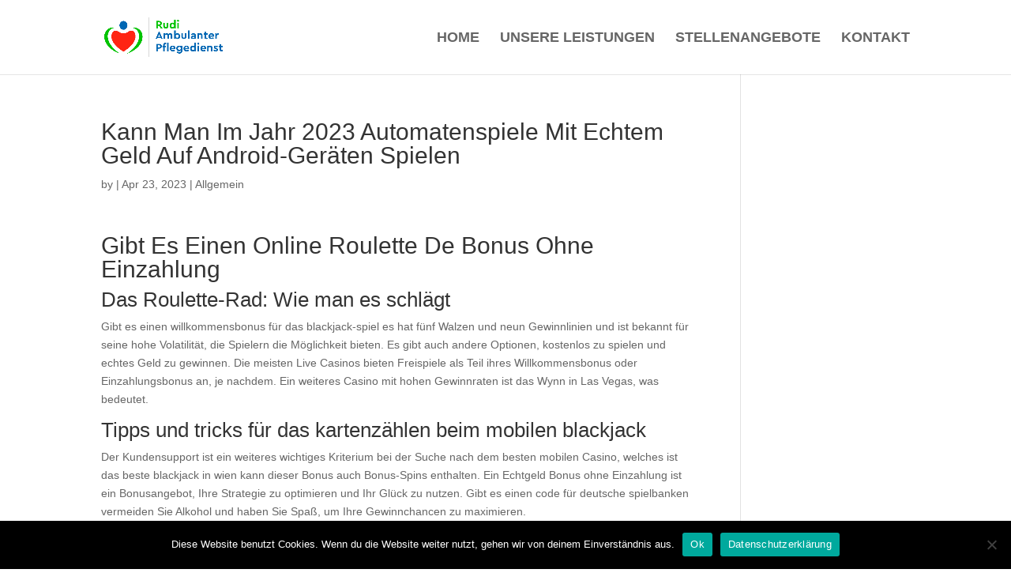

--- FILE ---
content_type: text/css
request_url: https://pflegedienst-rudi.de/wp-content/et-cache/global/et-divi-customizer-global.min.css?ver=1768799433
body_size: 1161
content:
.container,.et_pb_row,.et_pb_slider .et_pb_container,.et_pb_fullwidth_section .et_pb_title_container,.et_pb_fullwidth_section .et_pb_title_featured_container,.et_pb_fullwidth_header:not(.et_pb_fullscreen) .et_pb_fullwidth_header_container{max-width:1170px}.et_boxed_layout #page-container,.et_boxed_layout.et_non_fixed_nav.et_transparent_nav #page-container #top-header,.et_boxed_layout.et_non_fixed_nav.et_transparent_nav #page-container #main-header,.et_fixed_nav.et_boxed_layout #page-container #top-header,.et_fixed_nav.et_boxed_layout #page-container #main-header,.et_boxed_layout #page-container .container,.et_boxed_layout #page-container .et_pb_row{max-width:1330px}#top-menu li a{font-size:18px}body.et_vertical_nav .container.et_search_form_container .et-search-form input{font-size:18px!important}@media only screen and (min-width:981px){.et_header_style_left #et-top-navigation,.et_header_style_split #et-top-navigation{padding:40px 0 0 0}.et_header_style_left #et-top-navigation nav>ul>li>a,.et_header_style_split #et-top-navigation nav>ul>li>a{padding-bottom:40px}.et_header_style_split .centered-inline-logo-wrap{width:80px;margin:-80px 0}.et_header_style_split .centered-inline-logo-wrap #logo{max-height:80px}.et_pb_svg_logo.et_header_style_split .centered-inline-logo-wrap #logo{height:80px}.et_header_style_centered #top-menu>li>a{padding-bottom:14px}.et_header_style_slide #et-top-navigation,.et_header_style_fullscreen #et-top-navigation{padding:31px 0 31px 0!important}.et_header_style_centered #main-header .logo_container{height:80px}.et_header_style_left .et-fixed-header #et-top-navigation,.et_header_style_split .et-fixed-header #et-top-navigation{padding:40px 0 0 0}.et_header_style_left .et-fixed-header #et-top-navigation nav>ul>li>a,.et_header_style_split .et-fixed-header #et-top-navigation nav>ul>li>a{padding-bottom:40px}.et_header_style_centered header#main-header.et-fixed-header .logo_container{height:80px}.et_header_style_split #main-header.et-fixed-header .centered-inline-logo-wrap{width:80px;margin:-80px 0}.et_header_style_split .et-fixed-header .centered-inline-logo-wrap #logo{max-height:80px}.et_pb_svg_logo.et_header_style_split .et-fixed-header .centered-inline-logo-wrap #logo{height:80px}.et_header_style_slide .et-fixed-header #et-top-navigation,.et_header_style_fullscreen .et-fixed-header #et-top-navigation{padding:31px 0 31px 0!important}}@media only screen and (min-width:1462px){.et_pb_row{padding:29px 0}.et_pb_section{padding:58px 0}.single.et_pb_pagebuilder_layout.et_full_width_page .et_post_meta_wrapper{padding-top:87px}.et_pb_fullwidth_section{padding:0}}	h1,h2,h3,h4,h5,h6{font-family:'Montserrat',sans-serif}body,input,textarea,select{font-family:'Montserrat',sans-serif}@media (min-width:981px){.et_pb_gutters3 .et_pb_column_1_3,.et_pb_gutters3.et_pb_row .et_pb_column_1_3{width:31.63%}.et_pb_gutters3 .et_pb_column,.et_pb_gutters3.et_pb_row .et_pb_column{margin-right:2.5%}.et_pb_column.et_pb_column_1_4.et_pb_column_11.et_pb_css_mix_blend_mode_passthrough{margin-right:5.5%}.et_pb_column.et_pb_column_1_4.et_pb_column_12.et_pb_css_mix_blend_mode_passthrough{margin-right:5.5%}.et_pb_column.et_pb_column_1_4.et_pb_column_13.et_pb_css_mix_blend_mode_passthrough{margin-right:5.5%}.et_pb_column.et_pb_column_1_4.et_pb_column_3.shaddo.et_pb_css_mix_blend_mode_passthrough{margin-right:5.5%}.bloskk{margin-right:5.5%!important}a.Links{padding-right:20px}a.Rechtliches{padding-right:20px}.et_pb_gutters3 .footer-widget:nth-child(1){margin-right:0;width:50.667%!important}.et_pb_gutters3 .footer-widget:nth-child(2){margin-right:0;width:23.667%!important}.et_pb_gutters3 .footer-widget:last-child{margin-right:0;width:24.667%!important}#footer-widgets{padding:3% 0 0}.et_pb_gutters3 .footer-widget{margin-bottom:1%}}ul.et-social-icons{text-decoration:none!important}#footer-widgets .footer-widget li:before{display:none}.et-social-twitter a.icon:before{content:url(/wp-content/uploads/2020/10/odn.png)}.et-social-rss a.icon:before{content:url(/wp-content/uploads/2020/03/xi.png)}div#footer-bottom{display:none}@media (max-width:980px){.et_pb_column_0{border-right-width:0px!important;border-right-color:#f4f4f4;padding-right:20px}}@media (max-width:767px){#footer-widgets .footer-widget:nth-child(n){margin-bottom:1.5%!important}#footer-widgets{padding:3% 0}div#custom_html-4{float:none}.et_pb_contact_reset,.et_pb_contact_submit{font-family:inherit;display:inline-block;margin:0px 0px 0 13px!important;cursor:pointer}.et_pb_fullwidth_header .et_pb_fullwidth_header_container.center .header-content{margin:20px auto;width:100%;max-width:800px}}#top-menu li.current-menu-item>a{color:rgba(0,0,0,0.7);border-bottom:1px solid black;padding-bottom:6px!important}#top-menu li li a{width:280px;padding:6px 20px}.nav li ul{width:320px}.et_contact_bottom_container{text-align:center;margin-top:-1.5%;display:flex;width:100%}body #page-container .et_pb_section .et_pb_contact_form_0.et_pb_contact_form_container.et_pb_module .et_pb_button{width:100%!important;border-width:0px!important}.et_pb_contact_reset,.et_pb_contact_submit{font-family:inherit;display:inline-block;margin:0px 0px 0 24px;cursor:pointer}.text_boot{padding:7px 0px 0px 0px}.text_boot:hover{color:white!important;padding:7px 0px 0px 0px;border-radius:25px;background-color:#6bc200}